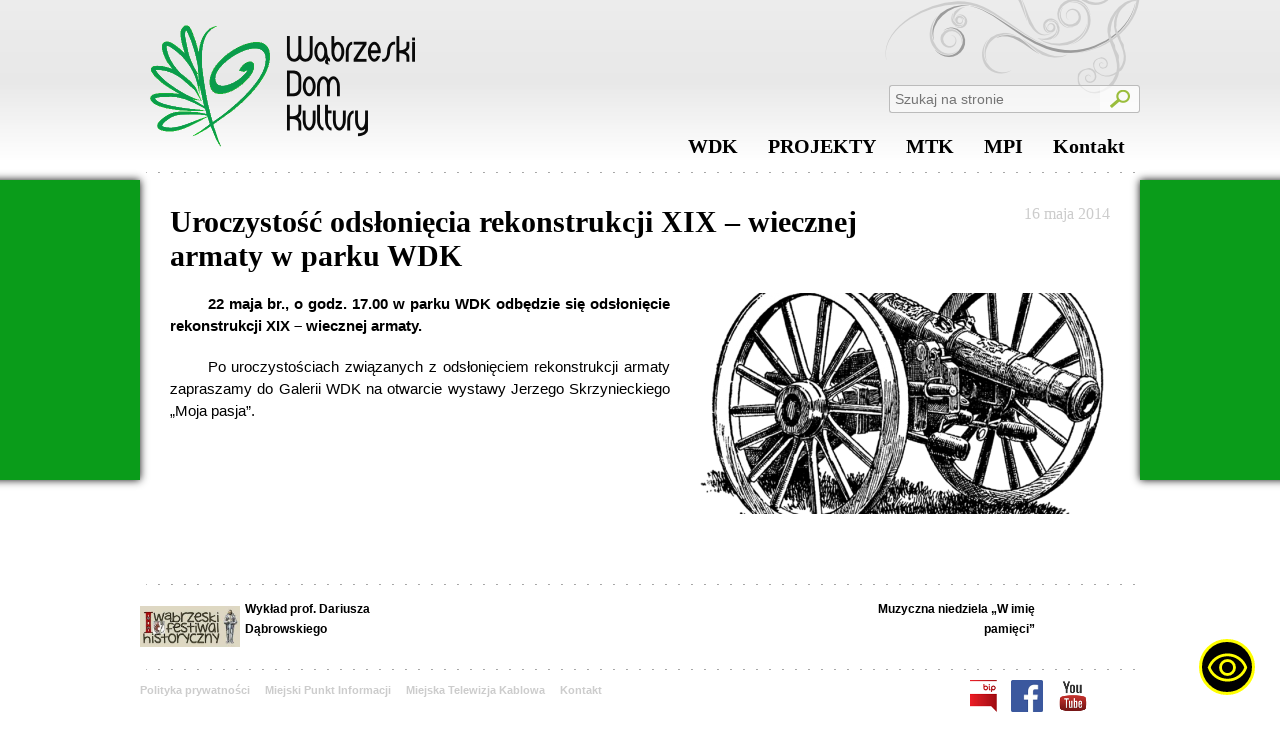

--- FILE ---
content_type: text/html; charset=UTF-8
request_url: http://wdkwabrzezno.pl/uroczystosc-odsloniecia-rekonstrukcji-xix-wiecznej-armaty-w-parku-wdk/
body_size: 8519
content:
<!DOCTYPE html>
<html>
	<head>
		<title>Wąbrzeski Dom Kultury</title>
				
		<link rel="stylesheet" href="http://wdkwabrzezno.pl/wp-content/themes/wdk_v2.1/style.css" />
		<link rel="stylesheet" href="http://wdkwabrzezno.pl/wp-content/themes/wdk_v2.1/editor-style.css" />
		<link rel="stylesheet" href="http://wdkwabrzezno.pl/wp-content/themes/wdk_v2.1/lightbox.css" />
		<link rel="icon" href="http://wdkwabrzezno.pl/wp-content/themes/wdk_v2.1/gfx/wdk.ico" />
		
		<meta name='robots' content='max-image-preview:large' />
	<style>img:is([sizes="auto" i], [sizes^="auto," i]) { contain-intrinsic-size: 3000px 1500px }</style>
	<link rel="alternate" type="application/rss+xml" title="Wąbrzeski Dom Kultury &raquo; Uroczystość odsłonięcia rekonstrukcji XIX – wiecznej armaty w parku WDK Kanał z komentarzami" href="http://wdkwabrzezno.pl/uroczystosc-odsloniecia-rekonstrukcji-xix-wiecznej-armaty-w-parku-wdk/feed/" />
<script type="text/javascript">
/* <![CDATA[ */
window._wpemojiSettings = {"baseUrl":"https:\/\/s.w.org\/images\/core\/emoji\/15.0.3\/72x72\/","ext":".png","svgUrl":"https:\/\/s.w.org\/images\/core\/emoji\/15.0.3\/svg\/","svgExt":".svg","source":{"concatemoji":"http:\/\/wdkwabrzezno.pl\/wp-includes\/js\/wp-emoji-release.min.js?ver=6.7.4"}};
/*! This file is auto-generated */
!function(i,n){var o,s,e;function c(e){try{var t={supportTests:e,timestamp:(new Date).valueOf()};sessionStorage.setItem(o,JSON.stringify(t))}catch(e){}}function p(e,t,n){e.clearRect(0,0,e.canvas.width,e.canvas.height),e.fillText(t,0,0);var t=new Uint32Array(e.getImageData(0,0,e.canvas.width,e.canvas.height).data),r=(e.clearRect(0,0,e.canvas.width,e.canvas.height),e.fillText(n,0,0),new Uint32Array(e.getImageData(0,0,e.canvas.width,e.canvas.height).data));return t.every(function(e,t){return e===r[t]})}function u(e,t,n){switch(t){case"flag":return n(e,"\ud83c\udff3\ufe0f\u200d\u26a7\ufe0f","\ud83c\udff3\ufe0f\u200b\u26a7\ufe0f")?!1:!n(e,"\ud83c\uddfa\ud83c\uddf3","\ud83c\uddfa\u200b\ud83c\uddf3")&&!n(e,"\ud83c\udff4\udb40\udc67\udb40\udc62\udb40\udc65\udb40\udc6e\udb40\udc67\udb40\udc7f","\ud83c\udff4\u200b\udb40\udc67\u200b\udb40\udc62\u200b\udb40\udc65\u200b\udb40\udc6e\u200b\udb40\udc67\u200b\udb40\udc7f");case"emoji":return!n(e,"\ud83d\udc26\u200d\u2b1b","\ud83d\udc26\u200b\u2b1b")}return!1}function f(e,t,n){var r="undefined"!=typeof WorkerGlobalScope&&self instanceof WorkerGlobalScope?new OffscreenCanvas(300,150):i.createElement("canvas"),a=r.getContext("2d",{willReadFrequently:!0}),o=(a.textBaseline="top",a.font="600 32px Arial",{});return e.forEach(function(e){o[e]=t(a,e,n)}),o}function t(e){var t=i.createElement("script");t.src=e,t.defer=!0,i.head.appendChild(t)}"undefined"!=typeof Promise&&(o="wpEmojiSettingsSupports",s=["flag","emoji"],n.supports={everything:!0,everythingExceptFlag:!0},e=new Promise(function(e){i.addEventListener("DOMContentLoaded",e,{once:!0})}),new Promise(function(t){var n=function(){try{var e=JSON.parse(sessionStorage.getItem(o));if("object"==typeof e&&"number"==typeof e.timestamp&&(new Date).valueOf()<e.timestamp+604800&&"object"==typeof e.supportTests)return e.supportTests}catch(e){}return null}();if(!n){if("undefined"!=typeof Worker&&"undefined"!=typeof OffscreenCanvas&&"undefined"!=typeof URL&&URL.createObjectURL&&"undefined"!=typeof Blob)try{var e="postMessage("+f.toString()+"("+[JSON.stringify(s),u.toString(),p.toString()].join(",")+"));",r=new Blob([e],{type:"text/javascript"}),a=new Worker(URL.createObjectURL(r),{name:"wpTestEmojiSupports"});return void(a.onmessage=function(e){c(n=e.data),a.terminate(),t(n)})}catch(e){}c(n=f(s,u,p))}t(n)}).then(function(e){for(var t in e)n.supports[t]=e[t],n.supports.everything=n.supports.everything&&n.supports[t],"flag"!==t&&(n.supports.everythingExceptFlag=n.supports.everythingExceptFlag&&n.supports[t]);n.supports.everythingExceptFlag=n.supports.everythingExceptFlag&&!n.supports.flag,n.DOMReady=!1,n.readyCallback=function(){n.DOMReady=!0}}).then(function(){return e}).then(function(){var e;n.supports.everything||(n.readyCallback(),(e=n.source||{}).concatemoji?t(e.concatemoji):e.wpemoji&&e.twemoji&&(t(e.twemoji),t(e.wpemoji)))}))}((window,document),window._wpemojiSettings);
/* ]]> */
</script>
<link rel='stylesheet' id='editor-css' href='http://wdkwabrzezno.pl/wp-content/themes/wdk_v2.1/editor-style.css?ver=6.7.4' type='text/css' media='all' />
<style id='wp-emoji-styles-inline-css' type='text/css'>

	img.wp-smiley, img.emoji {
		display: inline !important;
		border: none !important;
		box-shadow: none !important;
		height: 1em !important;
		width: 1em !important;
		margin: 0 0.07em !important;
		vertical-align: -0.1em !important;
		background: none !important;
		padding: 0 !important;
	}
</style>
<link rel='stylesheet' id='wp-block-library-css' href='http://wdkwabrzezno.pl/wp-includes/css/dist/block-library/style.min.css?ver=6.7.4' type='text/css' media='all' />
<style id='classic-theme-styles-inline-css' type='text/css'>
/*! This file is auto-generated */
.wp-block-button__link{color:#fff;background-color:#32373c;border-radius:9999px;box-shadow:none;text-decoration:none;padding:calc(.667em + 2px) calc(1.333em + 2px);font-size:1.125em}.wp-block-file__button{background:#32373c;color:#fff;text-decoration:none}
</style>
<style id='global-styles-inline-css' type='text/css'>
:root{--wp--preset--aspect-ratio--square: 1;--wp--preset--aspect-ratio--4-3: 4/3;--wp--preset--aspect-ratio--3-4: 3/4;--wp--preset--aspect-ratio--3-2: 3/2;--wp--preset--aspect-ratio--2-3: 2/3;--wp--preset--aspect-ratio--16-9: 16/9;--wp--preset--aspect-ratio--9-16: 9/16;--wp--preset--color--black: #000000;--wp--preset--color--cyan-bluish-gray: #abb8c3;--wp--preset--color--white: #ffffff;--wp--preset--color--pale-pink: #f78da7;--wp--preset--color--vivid-red: #cf2e2e;--wp--preset--color--luminous-vivid-orange: #ff6900;--wp--preset--color--luminous-vivid-amber: #fcb900;--wp--preset--color--light-green-cyan: #7bdcb5;--wp--preset--color--vivid-green-cyan: #00d084;--wp--preset--color--pale-cyan-blue: #8ed1fc;--wp--preset--color--vivid-cyan-blue: #0693e3;--wp--preset--color--vivid-purple: #9b51e0;--wp--preset--gradient--vivid-cyan-blue-to-vivid-purple: linear-gradient(135deg,rgba(6,147,227,1) 0%,rgb(155,81,224) 100%);--wp--preset--gradient--light-green-cyan-to-vivid-green-cyan: linear-gradient(135deg,rgb(122,220,180) 0%,rgb(0,208,130) 100%);--wp--preset--gradient--luminous-vivid-amber-to-luminous-vivid-orange: linear-gradient(135deg,rgba(252,185,0,1) 0%,rgba(255,105,0,1) 100%);--wp--preset--gradient--luminous-vivid-orange-to-vivid-red: linear-gradient(135deg,rgba(255,105,0,1) 0%,rgb(207,46,46) 100%);--wp--preset--gradient--very-light-gray-to-cyan-bluish-gray: linear-gradient(135deg,rgb(238,238,238) 0%,rgb(169,184,195) 100%);--wp--preset--gradient--cool-to-warm-spectrum: linear-gradient(135deg,rgb(74,234,220) 0%,rgb(151,120,209) 20%,rgb(207,42,186) 40%,rgb(238,44,130) 60%,rgb(251,105,98) 80%,rgb(254,248,76) 100%);--wp--preset--gradient--blush-light-purple: linear-gradient(135deg,rgb(255,206,236) 0%,rgb(152,150,240) 100%);--wp--preset--gradient--blush-bordeaux: linear-gradient(135deg,rgb(254,205,165) 0%,rgb(254,45,45) 50%,rgb(107,0,62) 100%);--wp--preset--gradient--luminous-dusk: linear-gradient(135deg,rgb(255,203,112) 0%,rgb(199,81,192) 50%,rgb(65,88,208) 100%);--wp--preset--gradient--pale-ocean: linear-gradient(135deg,rgb(255,245,203) 0%,rgb(182,227,212) 50%,rgb(51,167,181) 100%);--wp--preset--gradient--electric-grass: linear-gradient(135deg,rgb(202,248,128) 0%,rgb(113,206,126) 100%);--wp--preset--gradient--midnight: linear-gradient(135deg,rgb(2,3,129) 0%,rgb(40,116,252) 100%);--wp--preset--font-size--small: 13px;--wp--preset--font-size--medium: 20px;--wp--preset--font-size--large: 36px;--wp--preset--font-size--x-large: 42px;--wp--preset--spacing--20: 0.44rem;--wp--preset--spacing--30: 0.67rem;--wp--preset--spacing--40: 1rem;--wp--preset--spacing--50: 1.5rem;--wp--preset--spacing--60: 2.25rem;--wp--preset--spacing--70: 3.38rem;--wp--preset--spacing--80: 5.06rem;--wp--preset--shadow--natural: 6px 6px 9px rgba(0, 0, 0, 0.2);--wp--preset--shadow--deep: 12px 12px 50px rgba(0, 0, 0, 0.4);--wp--preset--shadow--sharp: 6px 6px 0px rgba(0, 0, 0, 0.2);--wp--preset--shadow--outlined: 6px 6px 0px -3px rgba(255, 255, 255, 1), 6px 6px rgba(0, 0, 0, 1);--wp--preset--shadow--crisp: 6px 6px 0px rgba(0, 0, 0, 1);}:where(.is-layout-flex){gap: 0.5em;}:where(.is-layout-grid){gap: 0.5em;}body .is-layout-flex{display: flex;}.is-layout-flex{flex-wrap: wrap;align-items: center;}.is-layout-flex > :is(*, div){margin: 0;}body .is-layout-grid{display: grid;}.is-layout-grid > :is(*, div){margin: 0;}:where(.wp-block-columns.is-layout-flex){gap: 2em;}:where(.wp-block-columns.is-layout-grid){gap: 2em;}:where(.wp-block-post-template.is-layout-flex){gap: 1.25em;}:where(.wp-block-post-template.is-layout-grid){gap: 1.25em;}.has-black-color{color: var(--wp--preset--color--black) !important;}.has-cyan-bluish-gray-color{color: var(--wp--preset--color--cyan-bluish-gray) !important;}.has-white-color{color: var(--wp--preset--color--white) !important;}.has-pale-pink-color{color: var(--wp--preset--color--pale-pink) !important;}.has-vivid-red-color{color: var(--wp--preset--color--vivid-red) !important;}.has-luminous-vivid-orange-color{color: var(--wp--preset--color--luminous-vivid-orange) !important;}.has-luminous-vivid-amber-color{color: var(--wp--preset--color--luminous-vivid-amber) !important;}.has-light-green-cyan-color{color: var(--wp--preset--color--light-green-cyan) !important;}.has-vivid-green-cyan-color{color: var(--wp--preset--color--vivid-green-cyan) !important;}.has-pale-cyan-blue-color{color: var(--wp--preset--color--pale-cyan-blue) !important;}.has-vivid-cyan-blue-color{color: var(--wp--preset--color--vivid-cyan-blue) !important;}.has-vivid-purple-color{color: var(--wp--preset--color--vivid-purple) !important;}.has-black-background-color{background-color: var(--wp--preset--color--black) !important;}.has-cyan-bluish-gray-background-color{background-color: var(--wp--preset--color--cyan-bluish-gray) !important;}.has-white-background-color{background-color: var(--wp--preset--color--white) !important;}.has-pale-pink-background-color{background-color: var(--wp--preset--color--pale-pink) !important;}.has-vivid-red-background-color{background-color: var(--wp--preset--color--vivid-red) !important;}.has-luminous-vivid-orange-background-color{background-color: var(--wp--preset--color--luminous-vivid-orange) !important;}.has-luminous-vivid-amber-background-color{background-color: var(--wp--preset--color--luminous-vivid-amber) !important;}.has-light-green-cyan-background-color{background-color: var(--wp--preset--color--light-green-cyan) !important;}.has-vivid-green-cyan-background-color{background-color: var(--wp--preset--color--vivid-green-cyan) !important;}.has-pale-cyan-blue-background-color{background-color: var(--wp--preset--color--pale-cyan-blue) !important;}.has-vivid-cyan-blue-background-color{background-color: var(--wp--preset--color--vivid-cyan-blue) !important;}.has-vivid-purple-background-color{background-color: var(--wp--preset--color--vivid-purple) !important;}.has-black-border-color{border-color: var(--wp--preset--color--black) !important;}.has-cyan-bluish-gray-border-color{border-color: var(--wp--preset--color--cyan-bluish-gray) !important;}.has-white-border-color{border-color: var(--wp--preset--color--white) !important;}.has-pale-pink-border-color{border-color: var(--wp--preset--color--pale-pink) !important;}.has-vivid-red-border-color{border-color: var(--wp--preset--color--vivid-red) !important;}.has-luminous-vivid-orange-border-color{border-color: var(--wp--preset--color--luminous-vivid-orange) !important;}.has-luminous-vivid-amber-border-color{border-color: var(--wp--preset--color--luminous-vivid-amber) !important;}.has-light-green-cyan-border-color{border-color: var(--wp--preset--color--light-green-cyan) !important;}.has-vivid-green-cyan-border-color{border-color: var(--wp--preset--color--vivid-green-cyan) !important;}.has-pale-cyan-blue-border-color{border-color: var(--wp--preset--color--pale-cyan-blue) !important;}.has-vivid-cyan-blue-border-color{border-color: var(--wp--preset--color--vivid-cyan-blue) !important;}.has-vivid-purple-border-color{border-color: var(--wp--preset--color--vivid-purple) !important;}.has-vivid-cyan-blue-to-vivid-purple-gradient-background{background: var(--wp--preset--gradient--vivid-cyan-blue-to-vivid-purple) !important;}.has-light-green-cyan-to-vivid-green-cyan-gradient-background{background: var(--wp--preset--gradient--light-green-cyan-to-vivid-green-cyan) !important;}.has-luminous-vivid-amber-to-luminous-vivid-orange-gradient-background{background: var(--wp--preset--gradient--luminous-vivid-amber-to-luminous-vivid-orange) !important;}.has-luminous-vivid-orange-to-vivid-red-gradient-background{background: var(--wp--preset--gradient--luminous-vivid-orange-to-vivid-red) !important;}.has-very-light-gray-to-cyan-bluish-gray-gradient-background{background: var(--wp--preset--gradient--very-light-gray-to-cyan-bluish-gray) !important;}.has-cool-to-warm-spectrum-gradient-background{background: var(--wp--preset--gradient--cool-to-warm-spectrum) !important;}.has-blush-light-purple-gradient-background{background: var(--wp--preset--gradient--blush-light-purple) !important;}.has-blush-bordeaux-gradient-background{background: var(--wp--preset--gradient--blush-bordeaux) !important;}.has-luminous-dusk-gradient-background{background: var(--wp--preset--gradient--luminous-dusk) !important;}.has-pale-ocean-gradient-background{background: var(--wp--preset--gradient--pale-ocean) !important;}.has-electric-grass-gradient-background{background: var(--wp--preset--gradient--electric-grass) !important;}.has-midnight-gradient-background{background: var(--wp--preset--gradient--midnight) !important;}.has-small-font-size{font-size: var(--wp--preset--font-size--small) !important;}.has-medium-font-size{font-size: var(--wp--preset--font-size--medium) !important;}.has-large-font-size{font-size: var(--wp--preset--font-size--large) !important;}.has-x-large-font-size{font-size: var(--wp--preset--font-size--x-large) !important;}
:where(.wp-block-post-template.is-layout-flex){gap: 1.25em;}:where(.wp-block-post-template.is-layout-grid){gap: 1.25em;}
:where(.wp-block-columns.is-layout-flex){gap: 2em;}:where(.wp-block-columns.is-layout-grid){gap: 2em;}
:root :where(.wp-block-pullquote){font-size: 1.5em;line-height: 1.6;}
</style>
<link rel='stylesheet' id='fancybox-for-wp-css' href='http://wdkwabrzezno.pl/wp-content/plugins/fancybox-for-wordpress/assets/css/fancybox.css?ver=1.3.4' type='text/css' media='all' />
<link rel='stylesheet' id='youtube-channel-gallery-css' href='http://wdkwabrzezno.pl/wp-content/plugins/youtube-channel-gallery/styles.css?ver=6.7.4' type='text/css' media='all' />
<link rel='stylesheet' id='jquery.magnific-popup-css' href='http://wdkwabrzezno.pl/wp-content/plugins/youtube-channel-gallery/magnific-popup.css?ver=6.7.4' type='text/css' media='all' />
<link rel='stylesheet' id='cyclone-template-style-dark-0-css' href='http://wdkwabrzezno.pl/wp-content/plugins/cyclone-slider-2/templates/dark/style.css?ver=2.12.4' type='text/css' media='all' />
<link rel='stylesheet' id='cyclone-template-style-default-0-css' href='http://wdkwabrzezno.pl/wp-content/plugins/cyclone-slider-2/templates/default/style.css?ver=2.12.4' type='text/css' media='all' />
<link rel='stylesheet' id='cyclone-template-style-standard-0-css' href='http://wdkwabrzezno.pl/wp-content/plugins/cyclone-slider-2/templates/standard/style.css?ver=2.12.4' type='text/css' media='all' />
<link rel='stylesheet' id='cyclone-template-style-thumbnails-0-css' href='http://wdkwabrzezno.pl/wp-content/plugins/cyclone-slider-2/templates/thumbnails/style.css?ver=2.12.4' type='text/css' media='all' />
<script type="text/javascript" src="http://wdkwabrzezno.pl/wp-includes/js/jquery/jquery.min.js?ver=3.7.1" id="jquery-core-js"></script>
<script type="text/javascript" src="http://wdkwabrzezno.pl/wp-includes/js/jquery/jquery-migrate.min.js?ver=3.4.1" id="jquery-migrate-js"></script>
<script type="text/javascript" src="http://wdkwabrzezno.pl/wp-content/plugins/fancybox-for-wordpress/assets/js/jquery.fancybox.js?ver=1.3.4" id="fancybox-for-wp-js"></script>
<link rel="https://api.w.org/" href="http://wdkwabrzezno.pl/wp-json/" /><link rel="alternate" title="JSON" type="application/json" href="http://wdkwabrzezno.pl/wp-json/wp/v2/posts/4647" /><link rel="EditURI" type="application/rsd+xml" title="RSD" href="http://wdkwabrzezno.pl/xmlrpc.php?rsd" />
<meta name="generator" content="WordPress 6.7.4" />
<link rel="canonical" href="http://wdkwabrzezno.pl/uroczystosc-odsloniecia-rekonstrukcji-xix-wiecznej-armaty-w-parku-wdk/" />
<link rel='shortlink' href='http://wdkwabrzezno.pl/?p=4647' />
<link rel="alternate" title="oEmbed (JSON)" type="application/json+oembed" href="http://wdkwabrzezno.pl/wp-json/oembed/1.0/embed?url=http%3A%2F%2Fwdkwabrzezno.pl%2Furoczystosc-odsloniecia-rekonstrukcji-xix-wiecznej-armaty-w-parku-wdk%2F" />
<link rel="alternate" title="oEmbed (XML)" type="text/xml+oembed" href="http://wdkwabrzezno.pl/wp-json/oembed/1.0/embed?url=http%3A%2F%2Fwdkwabrzezno.pl%2Furoczystosc-odsloniecia-rekonstrukcji-xix-wiecznej-armaty-w-parku-wdk%2F&#038;format=xml" />

<!-- Fancybox for WordPress v3.3.3 -->
<style type="text/css">
	.fancybox-slide--image .fancybox-content{background-color: #FFFFFF}div.fancybox-caption{display:none !important;}
	
	img.fancybox-image{border-width:4px;border-color:#FFFFFF;border-style:solid;}
	div.fancybox-bg{background-color:rgba(102,102,102,0.8);opacity:1 !important;}div.fancybox-content{border-color:#FFFFFF}
	div#fancybox-title{background-color:#FFFFFF}
	div.fancybox-content{background-color:#FFFFFF}
	div#fancybox-title-inside{color:#333333}
	
	
	
	div.fancybox-caption p.caption-title{display:inline-block}
	div.fancybox-caption p.caption-title{font-size:14px}
	div.fancybox-caption p.caption-title{color:#333333}
	div.fancybox-caption {color:#333333}div.fancybox-caption p.caption-title {background:#fff; width:auto;padding:10px 30px;}div.fancybox-content p.caption-title{color:#333333;margin: 0;padding: 5px 0;}body.fancybox-active .fancybox-container .fancybox-stage .fancybox-content .fancybox-close-small{display:block;}
</style><script type="text/javascript">
	jQuery(function () {

		var mobileOnly = false;
		
		if (mobileOnly) {
			return;
		}

		jQuery.fn.getTitle = function () { // Copy the title of every IMG tag and add it to its parent A so that fancybox can show titles
			var arr = jQuery("a[data-fancybox]");
									jQuery.each(arr, function() {
										var title = jQuery(this).children("img").attr("title");
										 var caption = jQuery(this).next("figcaption").html();
                                        if(caption && title){jQuery(this).attr("title",title+" " + caption)}else if(title){ jQuery(this).attr("title",title);}else if(caption){jQuery(this).attr("title",caption);}
									});			}

		// Supported file extensions

				var thumbnails = jQuery("a:has(img)").not(".nolightbox").not('.envira-gallery-link').not('.ngg-simplelightbox').filter(function () {
			return /\.(jpe?g|png|gif|mp4|webp|bmp|pdf)(\?[^/]*)*$/i.test(jQuery(this).attr('href'))
		});
		

		// Add data-type iframe for links that are not images or videos.
		var iframeLinks = jQuery('.fancyboxforwp').filter(function () {
			return !/\.(jpe?g|png|gif|mp4|webp|bmp|pdf)(\?[^/]*)*$/i.test(jQuery(this).attr('href'))
		}).filter(function () {
			return !/vimeo|youtube/i.test(jQuery(this).attr('href'))
		});
		iframeLinks.attr({"data-type": "iframe"}).getTitle();

				// Gallery All
		thumbnails.addClass("fancyboxforwp").attr("data-fancybox", "gallery").getTitle();
		iframeLinks.attr({"data-fancybox": "gallery"}).getTitle();

		// Gallery type NONE
		
		// Call fancybox and apply it on any link with a rel atribute that starts with "fancybox", with the options set on the admin panel
		jQuery("a.fancyboxforwp").fancyboxforwp({
			loop: false,
			smallBtn: true,
			zoomOpacity: "auto",
			animationEffect: "fade",
			animationDuration: 500,
			transitionEffect: "fade",
			transitionDuration: "300",
			overlayShow: true,
			overlayOpacity: "0.8",
			titleShow: true,
			titlePosition: "inside",
			keyboard: true,
			showCloseButton: true,
			arrows: true,
			clickContent:false,
			clickSlide: "close",
			mobile: {
				clickContent: function (current, event) {
					return current.type === "image" ? "toggleControls" : false;
				},
				clickSlide: function (current, event) {
					return current.type === "image" ? "close" : "close";
				},
			},
			wheel: false,
			toolbar: true,
			preventCaptionOverlap: true,
			onInit: function() { },			onDeactivate
	: function() { },		beforeClose: function() { },			afterShow: function(instance) { jQuery( ".fancybox-image" ).on("click", function( ){ ( instance.isScaledDown() ) ? instance.scaleToActual() : instance.scaleToFit() }) },				afterClose: function() { },					caption : function( instance, item ) {var title ="";if("undefined" != typeof jQuery(this).context ){var title = jQuery(this).context.title;} else { var title = ("undefined" != typeof jQuery(this).attr("title")) ? jQuery(this).attr("title") : false;}var caption = jQuery(this).data('caption') || '';if ( item.type === 'image' && title.length ) {caption = (caption.length ? caption + '<br />' : '') + '<p class="caption-title">'+title+'</p>' ;}return caption;},
		afterLoad : function( instance, current ) {current.$content.append('<div class=\"fancybox-custom-caption inside-caption\" style=\" position: absolute;left:0;right:0;color:#000;margin:0 auto;bottom:0;text-align:center;background-color:#FFFFFF \">' + current.opts.caption + '</div>');},
			})
		;

			})
</script>
<!-- END Fancybox for WordPress -->
		
		<script type="text/javascript" src="https://maps.googleapis.com/maps/api/js?key=AIzaSyDX4EtZVNP9S6yVGD2qTxi5UWIvwn0aehA&sensor=true">
    </script>
		
		<script type="text/javascript" src="http://wdkwabrzezno.pl/wp-content/themes/wdk_v2.1/js/jquery-ui-1.10.3.custom.js"></script>
		<script type="text/javascript" src="http://wdkwabrzezno.pl/wp-content/themes/wdk_v2.1/js/lightbox-2.6.min.js"></script>
		<script type="text/javascript" src="http://wdkwabrzezno.pl/wp-content/themes/wdk_v2.1/js/scripts.js"></script>
	</head>
	<body>
		<div class="main-wrapper">
			<div class="top-wrapper">
				<a class="top-logo" href="http://wdkwabrzezno.pl"><img src="http://wdkwabrzezno.pl/wp-content/themes/wdk_v2.1/gfx/top-logo.png" /></a>
				<form role="search" method="get" id="wdkSearch" action="http://wdkwabrzezno.pl/">
					<input type="text" name="s" id="s" placeholder="Szukaj na stronie" /><input id="searchSubmit" type="submit" value="" />
				</form>
								<nav class="nav-menu-wrapper">
					<ul class="main-nav-menu" role="navigation">
						<li><a class="nav-item-link" href="http://wdkwabrzezno.pl" title="WDK">WDK<span class="nav-item-link-underline"></span></a><div class="nav-submenu-wrapper"><ul class="nav-submenu-column"><li><a class="nav-col-1 important-item" href="http://wdkwabrzezno.pl/o-nas/" title="WDK">O nas</a></li><li><a class="nav-col-1 sub-important-item" href="http://wdkwabrzezno.pl/o-nas/historia/" title="WDK">Historia</a></li><li><a class="nav-col-1 sub-important-item" href="http://wdkwabrzezno.pl/50-lecie-wdk/" title="WDK">50-lecie WDK</a></li><li><a class="nav-col-1 sub-important-item" href="http://wdkwabrzezno.pl/album-artystow-50-lecia/" title="WDK">Album artystów 50-lecia</a></li><li><a class="nav-col-1 sub-important-item" href="http://wdkwabrzezno.pl/o-nas/statut/" title="WDK">Statut</a></li></ul><ul class="nav-submenu-column"><li><a class="nav-col-2 important-item" href="http://wdkwabrzezno.pl/kalendarz-imprez/kalendarz-imprez-2018/" title="WDK">Kalendarz imprez</a></li><li><a class="nav-col-2 sub-important-item" href="http://wdkwabrzezno.pl/kalendarz-imprez-2026/" title="WDK">2026</a></li><li><a class="nav-col-2 sub-important-item" href="http://wdkwabrzezno.pl/kalendarz-imprez/kalendarz-imprez-2025/" title="WDK">2025</a></li><li><a class="nav-col-2 sub-important-item" href="http://wdkwabrzezno.pl/kalendarz-imprez/kalendarz-imprez-2024/" title="WDK">2024</a></li><li><a class="nav-col-2 sub-important-item" href="http://wdkwabrzezno.pl/kalendarz-imprez/kalendarz-imprez-2023/" title="WDK">2023</a></li><li><a class="nav-col-2 sub-important-item" href="http://wdkwabrzezno.pl/kalendarz-imprez-2022/" title="WDK">2022</a></li><li><a class="nav-col-2 sub-important-item" href="http://wdkwabrzezno.pl/kalendarz-imprez-2021/" title="WDK">2021</a></li><li><a class="nav-col-2 sub-important-item" href="http://wdkwabrzezno.pl/kalendarz-imprez/kalendarz-imprez-2020/" title="WDK">2020</a></li><li><a class="nav-col-2 sub-important-item" href="http://wdkwabrzezno.pl/kalendarz-imprez/kalendarz-imprez-2019/" title="WDK">2019</a></li><li><a class="nav-col-2 sub-important-item" href="http://wdkwabrzezno.pl/kalendarz-imprez/kalendarz-imprez-2018/" title="WDK">2018</a></li><li><a class="nav-col-2 sub-important-item" href="http://wdkwabrzezno.pl/kalendarz-imprez-2017/" title="WDK">2017</a></li><li><a class="nav-col-2 sub-important-item" href="http://wdkwabrzezno.pl/kalendarz-imprez/kalendarz-imprez-2016/" title="WDK">2016</a></li><li><a class="nav-col-2 sub-important-item" href="http://wdkwabrzezno.pl/kalendarz-imprez/kalendarz-imprez-2015/" title="WDK">2015</a></li><li><a class="nav-col-2 sub-important-item" href="http://wdkwabrzezno.pl/kalendarz-imprez/kalendarz-imprez-2014/" title="WDK">2014</a></li><li><a class="nav-col-2 sub-important-item" href="http://wdkwabrzezno.pl/kalendarz-imprez/kalendarz-imprez-2013/" title="WDK">2013</a></li><li><a class="nav-col-2 important-item" href="http://wdkwabrzezno.pl/category/kronikakulturalna/" title="WDK">Kronika Kulturalna</a></li></ul><ul class="nav-submenu-column"><li><a class="nav-col-3 important-item" href="http://wdkwabrzezno.pl/category/konkursy/" title="WDK">Konkursy</a></li><li><a class="nav-col-3 important-item" href="http://wdkwabrzezno.pl/category/kulturalna-bombonierka/" title="WDK">PROJEKT NCK DOM KULTURY +</a></li><li><a class="nav-col-3 important-item" href="http://wabrzeskakultura.pl" title="WDK">Kultura w sieci</a></li><li><a class="nav-col-3 important-item" href="http://wdkwabrzezno.pl/category/calok/" title="WDK">Centrum Aktywności Lokalnej</a></li></ul><ul class="nav-submenu-column"><li><a class="nav-col-4 important-item" href="http://wdkwabrzezno.pl/ekspozycje-stale/" title="WDK">Ekspozycje stałe</a></li><li><a class="nav-col-4 sub-important-item" href="http://wdkwabrzezno.pl/wabrzezno-subiektywnie-rysunek/" title="WDK">Wąbrzeźno subiektywnie</a></li><li><a class="nav-col-4 sub-important-item" href="http://wdkwabrzezno.pl/ekspozycje-stale/stale-ekspozyja-wabrzezno-na-widokowce/" title="WDK">Wąbrzeźno w fotografii</a></li><li><a class="nav-col-4 sub-important-item" href="http://wdkwabrzezno.pl/ekspozycje-stale/stala-ekspozycja-poswiecona-pamieci-i-kowaliszyna/" title="WDK">Ikony</a></li><li><a class="nav-col-4 sub-important-item" href="http://wdkwabrzezno.pl/ekspozycje-stale/lwow/" title="WDK">Lwów</a></li><li><a class="nav-col-4 sub-important-item" href="http://wdkwabrzezno.pl/ekspozycje-stale/muzeum/" title="WDK">Muzeum</a></li><li><a class="nav-col-4 sub-important-item" href="http://wdkwabrzezno.pl/ekspozycje-stale/galeria/" title="WDK">Galeria obrazów</a></li><li><a class="nav-col-4 sub-important-item" href="http://wdkwabrzezno.pl/ekspozycje-stale/wystawa-uliczki-miasta-mego/" title="WDK">„Uliczki miasta mego”</a></li><li><a class="nav-col-4 sub-important-item" href="http://wdkwabrzezno.pl/wystawa-cecylii-szymanskiej/" title="WDK">Wystawa Cecylii Szymańskiej</a></li><li><a class="nav-col-4 important-item" href="http://wdkwabrzezno.pl/category/wystawy-on-line/" title="WDK">Wystawy on-line</a></li></ul></div></li><li><a class="nav-item-link show-tooltip" href="http://wdkwabrzezno.pl/projekty/" title="Projekty">PROJEKTY<span class="nav-item-link-underline"></span></a><div class="nav-submenu-wrapper"><ul class="nav-submenu-column"><li><a class="nav-col-1 important-item" href="http://wdkwabrzezno.pl/category/km/" title="Projekty">Klub młodzieżowy</a></li></ul><ul class="nav-submenu-column"><li><a class="nav-col-2 important-item" href="http://wdkwabrzezno.pl/category/seniorzy/" title="Projekty">Kluby Seniora</a></li></ul><ul class="nav-submenu-column"></ul><ul class="nav-submenu-column"></ul></div></li><li><a class="nav-item-link show-tooltip" href="http://wdkwabrzezno.pl/miejskia-telewizja-kablowa/" title="Miejska Telewizja Kablowa">MTK<span class="nav-item-link-underline"></span></a><div class="nav-submenu-wrapper"><ul class="nav-submenu-column"><li><a class="nav-col-1 important-item" href="http://wdkwabrzezno.pl/miejskia-telewizja-kablowa/" title="Miejska Telewizja Kablowa">Program Lokalny</a></li></ul><ul class="nav-submenu-column"><li><a class="nav-col-2 important-item" href="http://www.youtube.com/user/TelewizjaWabrzezno" title="Miejska Telewizja Kablowa">Program Lokalny na YouTube</a></li></ul><ul class="nav-submenu-column"><li><a class="nav-col-3 important-item" href="https://www.facebook.com/mtkwabrzezno?fref=ts" title="Miejska Telewizja Kablowa">Program Lokalny na Facebook</a></li></ul><ul class="nav-submenu-column"></ul></div></li><li><a class="nav-item-link show-tooltip" href="http://wdkwabrzezno.pl/miejski-punkt-informacji/" title="Miejski Punkt Informacji">MPI<span class="nav-item-link-underline"></span></a><div class="nav-submenu-wrapper"><ul class="nav-submenu-column"><li><a class="nav-col-1 important-item" href="http://wdkwabrzezno.pl/miejski-punkt-informacji/publikacje-i-gadzety/" title="Miejski Punkt Informacji">Publikacje i gadżety dostępne w MPI oraz  sprzedaży wysyłkowej</a></li><li><a class="nav-col-1 important-item" href="https://www.facebook.com/pages/Miejski-Punkt-Informacji-W%C4%85brze%C5%BAno/222564777912480?fref=ts" title="Miejski Punkt Informacji">MPI na Facebook</a></li></ul><ul class="nav-submenu-column"><li><a class="nav-col-2 important-item" href="http://wdkwabrzezno.pl/miejski-punkt-informacji/galeria-lokalnych-artystow/" title="Miejski Punkt Informacji">Galeria lokalnych artystów</a></li></ul><ul class="nav-submenu-column"></ul><ul class="nav-submenu-column"><li><a class="nav-col-4 important-item" href="http://wdkwabrzezno.pl/miejski-punkt-informacji/kontakt/" title="Miejski Punkt Informacji">Kontakt</a></li></ul></div></li><li><a class="nav-item-link" href="http://wdkwabrzezno.pl/kontakt-2/" title="Kontakt">Kontakt<span class="nav-item-link-underline"></span></a></li>					</ul>
				</nav>
				<p class="page-breaker" style="margin: 0px"></p>
			</div> <!-- end of top wrapper -->
			<div class="main-content-wrapper">

<div class="main-post-wrapper">
	<h1 class="post-title">Uroczystość odsłonięcia rekonstrukcji XIX – wiecznej armaty w parku WDK</h1>
	<span class="post-published-date">16 maja 2014</span>
	<div class="post-clear-float"></div>
	<img width="405" height="221" src="http://wdkwabrzezno.pl/wp-content/uploads/2014/04/Obraz1-405x221.png" class="in-post-slide-thumbnail wp-post-image" alt="" decoding="async" fetchpriority="high" /><p style="text-align: justify;"><span class="Akapit-zajawka">22 maja br., o godz. 17.00 w parku WDK odbędzie się odsłonięcie rekonstrukcji XIX – wiecznej armaty.</span></p>
<p style="text-align: justify;"><span id="more-4647"></span></p>
<p style="text-align: justify;"><span class="Akapit">Po uroczystościach związanych z odsłonięciem rekonstrukcji armaty zapraszamy do Galerii WDK na otwarcie wystawy Jerzego Skrzynieckiego &#8222;Moja pasja&#8221;.</span></p>
	

<div class="post-clear-float"></div>
</div>
<div class="page-breaker">
<div class="post-prev-next">
	
	<a class="post-prev" style="background-image: url(http://wdkwabrzezno.pl/wp-content/uploads/2014/05/festiwal.jpg)" href="http://wdkwabrzezno.pl/wyklad-prof-dariusza-dabrowskiego/">
		<span class="post-pn-title">Wykład prof. Dariusza Dąbrowskiego</span>
	</a>

		
	<a class="post-next" style="background-image: url()" href="http://wdkwabrzezno.pl/muzyczna-niedziela-w-imie-pamieci/">
		<span class="post-pn-title">Muzyczna niedziela „W imię pamięci”</span>
	</a>
	
	
	
	
</div>
</div> <!-- end of content wrapper -->
<div class="page-breaker"></div>
<div class="footer-menu">
	<ul class="footer-menu-container">
	<li><a class="footer-menu-link" href="http://wdkwabrzezno.pl/polityka-prywatnosci/">Polityka prywatności</a></li><li><a class="footer-menu-link" href="http://wdkwabrzezno.pl/miejski-punkt-informacji/">Miejski Punkt Informacji</a></li><li><a class="footer-menu-link" href="http://wdkwabrzezno.pl/miejskia-telewizja-kablowa/">Miejska Telewizja Kablowa</a></li><li><a class="footer-menu-link" href="http://wdkwabrzezno.pl/kontakt-2/">Kontakt</a></li>	</ul>
	<a class="footer-external-media" href="http://bip.wdkwabrzezno.pl" target="_blank"><img src="http://wdkwabrzezno.pl/wp-content/themes/wdk_v2.1/gfx/wdk_bip_32x32_color.png" ></a>
	<a class="footer-external-media" href="http://www.facebook.com/home.php#!/profile.php?id=100002255262097" target="_blank"><img src="http://wdkwabrzezno.pl/wp-content/themes/wdk_v2.1/gfx/wdk_fb_32x32_color.png"></a>
	<a class="footer-external-media" href="http://www.youtube.com/user/TelewizjaWabrzezno"><img src="http://wdkwabrzezno.pl/wp-content/themes/wdk_v2.1/gfx/wdk_yt_32x32_color.png"></a>
	
	<p class="copyrights">&copy;Wąbrzeski Dom Kultury 2026</p>
</div> <!--  eof footer wrapper -->
</div> <!-- end of main wrapper -->
<div id="on_bttAccess">
    <span id="on_bttAcces_fontSmaller">A-</span>
    <span id="on_bttAcces_fontLarger">A+</span>
    <img id="on_bttAccess_highContrast" src="http://wdkwabrzezno.pl/wp-content/themes/wdk_v2.1/gfx/eye.svg" />  
</div>
<script type="text/javascript" src="http://wdkwabrzezno.pl/wp-content/plugins/cyclone-slider-2/libs/cycle2/jquery.cycle2.min.js?ver=2.12.4" id="jquery-cycle2-js"></script>
<script type="text/javascript" src="http://wdkwabrzezno.pl/wp-content/plugins/cyclone-slider-2/libs/cycle2/jquery.cycle2.carousel.min.js?ver=2.12.4" id="jquery-cycle2-carousel-js"></script>
<script type="text/javascript" src="http://wdkwabrzezno.pl/wp-content/plugins/cyclone-slider-2/libs/cycle2/jquery.cycle2.swipe.min.js?ver=2.12.4" id="jquery-cycle2-swipe-js"></script>
<script type="text/javascript" src="http://wdkwabrzezno.pl/wp-content/plugins/cyclone-slider-2/libs/cycle2/jquery.cycle2.tile.min.js?ver=2.12.4" id="jquery-cycle2-tile-js"></script>
<script type="text/javascript" src="http://wdkwabrzezno.pl/wp-content/plugins/cyclone-slider-2/libs/cycle2/jquery.cycle2.video.min.js?ver=2.12.4" id="jquery-cycle2-video-js"></script>
<script type="text/javascript" src="http://wdkwabrzezno.pl/wp-content/plugins/cyclone-slider-2/templates/dark/script.js?ver=2.12.4" id="cyclone-template-script-dark-0-js"></script>
<script type="text/javascript" src="http://wdkwabrzezno.pl/wp-content/plugins/cyclone-slider-2/templates/thumbnails/script.js?ver=2.12.4" id="cyclone-template-script-thumbnails-0-js"></script>
<script type="text/javascript" src="http://wdkwabrzezno.pl/wp-content/plugins/cyclone-slider-2/js/client.js?ver=2.12.4" id="cyclone-client-js"></script>


--- FILE ---
content_type: image/svg+xml
request_url: http://wdkwabrzezno.pl/wp-content/themes/wdk_v2.1/gfx/eye.svg
body_size: 381
content:
<?xml version="1.0" ?>
<svg width="32px" height="32px" viewBox="0 0 32 32" enable-background="new 0 0 32 32" id="Editable-line" version="1.1" xml:space="preserve" xmlns="http://www.w3.org/2000/svg" xmlns:xlink="http://www.w3.org/1999/xlink">
<path d="  M16,7C9.934,7,4.798,10.776,3,16c1.798,5.224,6.934,9,13,9s11.202-3.776,13-9C27.202,10.776,22.066,7,16,7z" fill="none" id="XMLID_10_" stroke="#ffff00" stroke-linecap="round" stroke-linejoin="round" stroke-miterlimit="10" stroke-width="2"/>
<circle cx="16" cy="16" fill="none" id="XMLID_12_" r="5" stroke="#ffff00" stroke-linecap="round" stroke-linejoin="round" stroke-miterlimit="10" stroke-width="2"/></svg>
